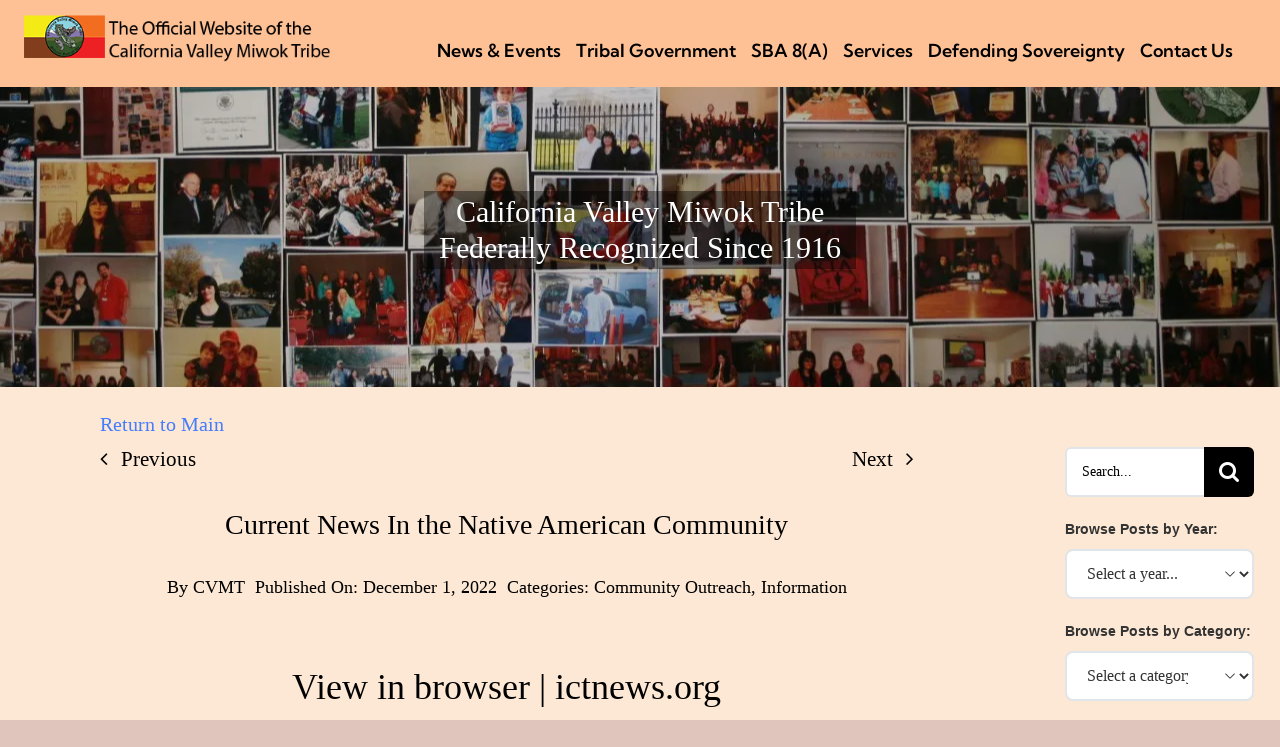

--- FILE ---
content_type: text/css
request_url: https://californiavalleymiwok.us/wp-content/themes/Avada-Child-Theme/style.css?ver=53f2835f7852510c328643cabc36061f
body_size: -129
content:
/*
Theme Name: Avada Child
Description: Child theme for Avada theme
Author: ThemeFusion
Author URI: https://theme-fusion.com
Template: Avada
Version: 1.0.0
Text Domain: Avada
*/

@import url("../Avada/style.css");

.fusion-blog-layout-grid .fusion-post-thumbnail,
.fusion-post-wrapper .fusion-post-thumbnail {
    float: left;
    margin-right: 20px;
    margin-bottom: 15px;
    max-width: 300px; /* adjust size as needed */
}